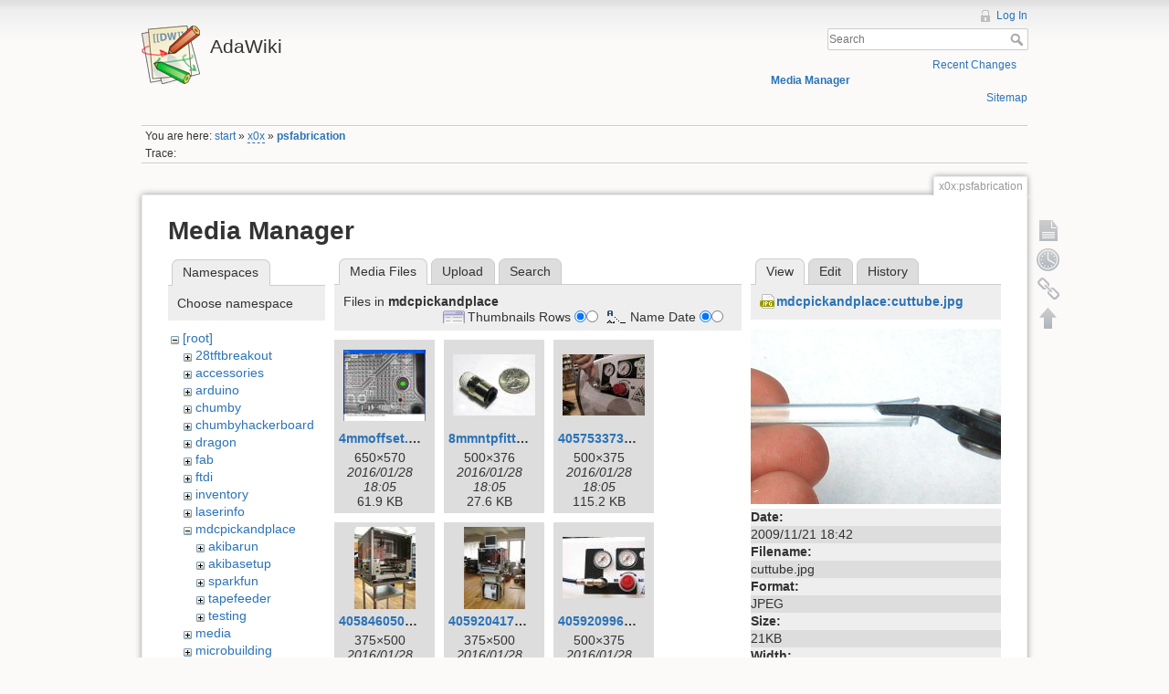

--- FILE ---
content_type: text/html; charset=utf-8
request_url: http://www.ladyada.net/wiki/x0x/psfabrication?image=mdcpickandplace%3Acuttube.jpg&ns=mdcpickandplace&tab_details=view&do=media&tab_files=files
body_size: 64762
content:
<!DOCTYPE html>
<html lang="en" dir="ltr" class="no-js">
<head>
    <meta charset="utf-8" />
    <title>x0x:psfabrication [AdaWiki]</title>
    <script>(function(H){H.className=H.className.replace(/\bno-js\b/,'js')})(document.documentElement)</script>
    <meta name="generator" content="DokuWiki"/>
<meta name="robots" content="noindex,nofollow"/>
<link rel="search" type="application/opensearchdescription+xml" href="/wiki/lib/exe/opensearch.php" title="AdaWiki"/>
<link rel="start" href="/wiki/"/>
<link rel="contents" href="/wiki/x0x/psfabrication?do=index" title="Sitemap"/>
<link rel="alternate" type="application/rss+xml" title="Recent Changes" href="/wiki/feed.php"/>
<link rel="alternate" type="application/rss+xml" title="Current namespace" href="/wiki/feed.php?mode=list&amp;ns=x0x"/>
<link rel="alternate" type="text/html" title="Plain HTML" href="/wiki/_export/xhtml/x0x/psfabrication"/>
<link rel="alternate" type="text/plain" title="Wiki Markup" href="/wiki/_export/raw/x0x/psfabrication"/>
<link rel="stylesheet" type="text/css" href="/wiki/lib/exe/css.php?t=dokuwiki&amp;tseed=c503b46fe452c80cb097188d863f4b9e"/>
<!--[if gte IE 9]><!-->
<script type="text/javascript">/*<![CDATA[*/var NS='x0x';var JSINFO = {"id":"x0x:psfabrication","namespace":"x0x"};
/*!]]>*/</script>
<script type="text/javascript" charset="utf-8" src="/wiki/lib/exe/jquery.php?tseed=d41d8cd98f00b204e9800998ecf8427e"></script>
<script type="text/javascript" charset="utf-8" src="/wiki/lib/exe/js.php?t=dokuwiki&amp;tseed=c503b46fe452c80cb097188d863f4b9e"></script>
<script type="text/javascript" charset="utf-8" src="/wiki/lib/plugins/googlemap3/googlemap3.js"></script>
<script type="text/javascript" charset="utf-8">/*<![CDATA[*/
function loadScript() {
  var script = document.createElement("script");
  script.type = "text/javascript";
  script.src = "http://maps.google.com/maps/api/js?sensor=false&callback=init_googlemap3";
  document.body.appendChild(script);
}
var googlscriptloaded = 0;

/*!]]>*/</script>
<!--<![endif]-->
    <meta name="viewport" content="width=device-width,initial-scale=1" />
    <link rel="shortcut icon" href="/wiki/lib/tpl/dokuwiki/images/favicon.ico" />
<link rel="apple-touch-icon" href="/wiki/lib/tpl/dokuwiki/images/apple-touch-icon.png" />
    </head>

<body>
    <!--[if lte IE 8 ]><div id="IE8"><![endif]-->
    <div id="dokuwiki__site"><div id="dokuwiki__top" class="site dokuwiki mode_media tpl_dokuwiki     ">

        
<!-- ********** HEADER ********** -->
<div id="dokuwiki__header"><div class="pad group">

    
    <div class="headings group">
        <ul class="a11y skip">
            <li><a href="#dokuwiki__content">skip to content</a></li>
        </ul>

        <h1><a href="/wiki/start"  accesskey="h" title="[H]"><img src="/wiki/lib/tpl/dokuwiki/images/logo.png" width="64" height="64" alt="" /> <span>AdaWiki</span></a></h1>
            </div>

    <div class="tools group">
        <!-- USER TOOLS -->
                    <div id="dokuwiki__usertools">
                <h3 class="a11y">User Tools</h3>
                <ul>
                    <li><a href="/wiki/x0x/psfabrication?do=login&amp;sectok="  class="action login" rel="nofollow" title="Log In">Log In</a></li>                </ul>
            </div>
        
        <!-- SITE TOOLS -->
        <div id="dokuwiki__sitetools">
            <h3 class="a11y">Site Tools</h3>
            <form action="/wiki/start" accept-charset="utf-8" class="search" id="dw__search" method="get" role="search"><div class="no"><input type="hidden" name="do" value="search" /><input type="text" placeholder="Search" id="qsearch__in" accesskey="f" name="id" class="edit" title="[F]" /><button type="submit" title="Search">Search</button><div id="qsearch__out" class="ajax_qsearch JSpopup"></div></div></form>            <div class="mobileTools">
                <form action="/wiki/doku.php" method="get" accept-charset="utf-8"><div class="no"><input type="hidden" name="id" value="x0x:psfabrication" /><select name="do" class="edit quickselect" title="Tools"><option value="">Tools</option><optgroup label="Page Tools"><option value="">Show page</option><option value="revisions">Old revisions</option><option value="backlink">Backlinks</option></optgroup><optgroup label="Site Tools"><option value="recent">Recent Changes</option><option value="media">Media Manager</option><option value="index">Sitemap</option></optgroup><optgroup label="User Tools"><option value="login">Log In</option></optgroup></select><button type="submit">&gt;</button></div></form>            </div>
            <ul>
                <li><a href="/wiki/x0x/psfabrication?do=recent"  class="action recent" accesskey="r" rel="nofollow" title="Recent Changes [R]">Recent Changes</a></li><li><a href="/wiki/x0x/psfabrication?do=media&amp;ns=x0x"  class="action media" rel="nofollow" title="Media Manager">Media Manager</a></li><li><a href="/wiki/x0x/psfabrication?do=index"  class="action index" accesskey="x" rel="nofollow" title="Sitemap [X]">Sitemap</a></li>            </ul>
        </div>

    </div>

    <!-- BREADCRUMBS -->
            <div class="breadcrumbs">
                            <div class="youarehere"><span class="bchead">You are here: </span><span class="home"><bdi><a href="/wiki/start" class="wikilink1" title="start">start</a></bdi></span> » <bdi><a href="/wiki/x0x/start" class="wikilink2" title="x0x:start" rel="nofollow">x0x</a></bdi> » <bdi><span class="curid"><a href="/wiki/x0x/psfabrication" class="wikilink1" title="x0x:psfabrication">psfabrication</a></span></bdi></div>
                                        <div class="trace"><span class="bchead">Trace:</span></div>
                    </div>
    


    <hr class="a11y" />
</div></div><!-- /header -->

        <div class="wrapper group">

            
            <!-- ********** CONTENT ********** -->
            <div id="dokuwiki__content"><div class="pad group">
                
                <div class="pageId"><span>x0x:psfabrication</span></div>

                <div class="page group">
                                                            <!-- wikipage start -->
                    <div id="mediamanager__page">
<h1>Media Manager</h1>
<div class="panel namespaces">
<h2>Namespaces</h2>
<div class="panelHeader">Choose namespace</div>
<div class="panelContent" id="media__tree">

<ul class="idx">
<li class="media level0 open"><img src="/wiki/lib/images/minus.gif" alt="−" /><div class="li"><a href="/wiki/x0x/psfabrication?ns=&amp;tab_files=files&amp;do=media&amp;tab_details=view&amp;image=mdcpickandplace%3Acuttube.jpg" class="idx_dir">[root]</a></div>
<ul class="idx">
<li class="media level1 closed"><img src="/wiki/lib/images/plus.gif" alt="+" /><div class="li"><a href="/wiki/x0x/psfabrication?ns=28tftbreakout&amp;tab_files=files&amp;do=media&amp;tab_details=view&amp;image=mdcpickandplace%3Acuttube.jpg" class="idx_dir">28tftbreakout</a></div></li>
<li class="media level1 closed"><img src="/wiki/lib/images/plus.gif" alt="+" /><div class="li"><a href="/wiki/x0x/psfabrication?ns=accessories&amp;tab_files=files&amp;do=media&amp;tab_details=view&amp;image=mdcpickandplace%3Acuttube.jpg" class="idx_dir">accessories</a></div></li>
<li class="media level1 closed"><img src="/wiki/lib/images/plus.gif" alt="+" /><div class="li"><a href="/wiki/x0x/psfabrication?ns=arduino&amp;tab_files=files&amp;do=media&amp;tab_details=view&amp;image=mdcpickandplace%3Acuttube.jpg" class="idx_dir">arduino</a></div></li>
<li class="media level1 closed"><img src="/wiki/lib/images/plus.gif" alt="+" /><div class="li"><a href="/wiki/x0x/psfabrication?ns=chumby&amp;tab_files=files&amp;do=media&amp;tab_details=view&amp;image=mdcpickandplace%3Acuttube.jpg" class="idx_dir">chumby</a></div></li>
<li class="media level1 closed"><img src="/wiki/lib/images/plus.gif" alt="+" /><div class="li"><a href="/wiki/x0x/psfabrication?ns=chumbyhackerboard&amp;tab_files=files&amp;do=media&amp;tab_details=view&amp;image=mdcpickandplace%3Acuttube.jpg" class="idx_dir">chumbyhackerboard</a></div></li>
<li class="media level1 closed"><img src="/wiki/lib/images/plus.gif" alt="+" /><div class="li"><a href="/wiki/x0x/psfabrication?ns=dragon&amp;tab_files=files&amp;do=media&amp;tab_details=view&amp;image=mdcpickandplace%3Acuttube.jpg" class="idx_dir">dragon</a></div></li>
<li class="media level1 closed"><img src="/wiki/lib/images/plus.gif" alt="+" /><div class="li"><a href="/wiki/x0x/psfabrication?ns=fab&amp;tab_files=files&amp;do=media&amp;tab_details=view&amp;image=mdcpickandplace%3Acuttube.jpg" class="idx_dir">fab</a></div></li>
<li class="media level1 closed"><img src="/wiki/lib/images/plus.gif" alt="+" /><div class="li"><a href="/wiki/x0x/psfabrication?ns=ftdi&amp;tab_files=files&amp;do=media&amp;tab_details=view&amp;image=mdcpickandplace%3Acuttube.jpg" class="idx_dir">ftdi</a></div></li>
<li class="media level1 closed"><img src="/wiki/lib/images/plus.gif" alt="+" /><div class="li"><a href="/wiki/x0x/psfabrication?ns=inventory&amp;tab_files=files&amp;do=media&amp;tab_details=view&amp;image=mdcpickandplace%3Acuttube.jpg" class="idx_dir">inventory</a></div></li>
<li class="media level1 closed"><img src="/wiki/lib/images/plus.gif" alt="+" /><div class="li"><a href="/wiki/x0x/psfabrication?ns=laserinfo&amp;tab_files=files&amp;do=media&amp;tab_details=view&amp;image=mdcpickandplace%3Acuttube.jpg" class="idx_dir">laserinfo</a></div></li>
<li class="media level1 open"><img src="/wiki/lib/images/minus.gif" alt="−" /><div class="li"><a href="/wiki/x0x/psfabrication?ns=mdcpickandplace&amp;tab_files=files&amp;do=media&amp;tab_details=view&amp;image=mdcpickandplace%3Acuttube.jpg" class="idx_dir">mdcpickandplace</a></div>
<ul class="idx">
<li class="media level2 closed"><img src="/wiki/lib/images/plus.gif" alt="+" /><div class="li"><a href="/wiki/x0x/psfabrication?ns=mdcpickandplace%2Fakibarun&amp;tab_files=files&amp;do=media&amp;tab_details=view&amp;image=mdcpickandplace%3Acuttube.jpg" class="idx_dir">akibarun</a></div></li>
<li class="media level2 closed"><img src="/wiki/lib/images/plus.gif" alt="+" /><div class="li"><a href="/wiki/x0x/psfabrication?ns=mdcpickandplace%2Fakibasetup&amp;tab_files=files&amp;do=media&amp;tab_details=view&amp;image=mdcpickandplace%3Acuttube.jpg" class="idx_dir">akibasetup</a></div></li>
<li class="media level2 closed"><img src="/wiki/lib/images/plus.gif" alt="+" /><div class="li"><a href="/wiki/x0x/psfabrication?ns=mdcpickandplace%2Fsparkfun&amp;tab_files=files&amp;do=media&amp;tab_details=view&amp;image=mdcpickandplace%3Acuttube.jpg" class="idx_dir">sparkfun</a></div></li>
<li class="media level2 closed"><img src="/wiki/lib/images/plus.gif" alt="+" /><div class="li"><a href="/wiki/x0x/psfabrication?ns=mdcpickandplace%2Ftapefeeder&amp;tab_files=files&amp;do=media&amp;tab_details=view&amp;image=mdcpickandplace%3Acuttube.jpg" class="idx_dir">tapefeeder</a></div></li>
<li class="media level2 closed"><img src="/wiki/lib/images/plus.gif" alt="+" /><div class="li"><a href="/wiki/x0x/psfabrication?ns=mdcpickandplace%2Ftesting&amp;tab_files=files&amp;do=media&amp;tab_details=view&amp;image=mdcpickandplace%3Acuttube.jpg" class="idx_dir">testing</a></div></li>
</ul>
</li>
<li class="media level1 closed"><img src="/wiki/lib/images/plus.gif" alt="+" /><div class="li"><a href="/wiki/x0x/psfabrication?ns=media&amp;tab_files=files&amp;do=media&amp;tab_details=view&amp;image=mdcpickandplace%3Acuttube.jpg" class="idx_dir">media</a></div></li>
<li class="media level1 closed"><img src="/wiki/lib/images/plus.gif" alt="+" /><div class="li"><a href="/wiki/x0x/psfabrication?ns=microbuilding&amp;tab_files=files&amp;do=media&amp;tab_details=view&amp;image=mdcpickandplace%3Acuttube.jpg" class="idx_dir">microbuilding</a></div></li>
<li class="media level1 closed"><img src="/wiki/lib/images/plus.gif" alt="+" /><div class="li"><a href="/wiki/x0x/psfabrication?ns=partfinder&amp;tab_files=files&amp;do=media&amp;tab_details=view&amp;image=mdcpickandplace%3Acuttube.jpg" class="idx_dir">partfinder</a></div></li>
<li class="media level1 closed"><img src="/wiki/lib/images/plus.gif" alt="+" /><div class="li"><a href="/wiki/x0x/psfabrication?ns=partselector&amp;tab_files=files&amp;do=media&amp;tab_details=view&amp;image=mdcpickandplace%3Acuttube.jpg" class="idx_dir">partselector</a></div></li>
<li class="media level1 closed"><img src="/wiki/lib/images/plus.gif" alt="+" /><div class="li"><a href="/wiki/x0x/psfabrication?ns=prep&amp;tab_files=files&amp;do=media&amp;tab_details=view&amp;image=mdcpickandplace%3Acuttube.jpg" class="idx_dir">prep</a></div></li>
<li class="media level1 closed"><img src="/wiki/lib/images/plus.gif" alt="+" /><div class="li"><a href="/wiki/x0x/psfabrication?ns=private&amp;tab_files=files&amp;do=media&amp;tab_details=view&amp;image=mdcpickandplace%3Acuttube.jpg" class="idx_dir">private</a></div></li>
<li class="media level1 closed"><img src="/wiki/lib/images/plus.gif" alt="+" /><div class="li"><a href="/wiki/x0x/psfabrication?ns=products&amp;tab_files=files&amp;do=media&amp;tab_details=view&amp;image=mdcpickandplace%3Acuttube.jpg" class="idx_dir">products</a></div></li>
<li class="media level1 closed"><img src="/wiki/lib/images/plus.gif" alt="+" /><div class="li"><a href="/wiki/x0x/psfabrication?ns=tempcontroller&amp;tab_files=files&amp;do=media&amp;tab_details=view&amp;image=mdcpickandplace%3Acuttube.jpg" class="idx_dir">tempcontroller</a></div></li>
<li class="media level1 closed"><img src="/wiki/lib/images/plus.gif" alt="+" /><div class="li"><a href="/wiki/x0x/psfabrication?ns=todo&amp;tab_files=files&amp;do=media&amp;tab_details=view&amp;image=mdcpickandplace%3Acuttube.jpg" class="idx_dir">todo</a></div></li>
<li class="media level1 closed"><img src="/wiki/lib/images/plus.gif" alt="+" /><div class="li"><a href="/wiki/x0x/psfabrication?ns=tutorials&amp;tab_files=files&amp;do=media&amp;tab_details=view&amp;image=mdcpickandplace%3Acuttube.jpg" class="idx_dir">tutorials</a></div></li>
<li class="media level1 closed"><img src="/wiki/lib/images/plus.gif" alt="+" /><div class="li"><a href="/wiki/x0x/psfabrication?ns=wavebubble&amp;tab_files=files&amp;do=media&amp;tab_details=view&amp;image=mdcpickandplace%3Acuttube.jpg" class="idx_dir">wavebubble</a></div></li>
<li class="media level1 closed"><img src="/wiki/lib/images/plus.gif" alt="+" /><div class="li"><a href="/wiki/x0x/psfabrication?ns=website&amp;tab_files=files&amp;do=media&amp;tab_details=view&amp;image=mdcpickandplace%3Acuttube.jpg" class="idx_dir">website</a></div></li>
<li class="media level1 closed"><img src="/wiki/lib/images/plus.gif" alt="+" /><div class="li"><a href="/wiki/x0x/psfabrication?ns=wiki&amp;tab_files=files&amp;do=media&amp;tab_details=view&amp;image=mdcpickandplace%3Acuttube.jpg" class="idx_dir">wiki</a></div></li>
<li class="media level1 closed"><img src="/wiki/lib/images/plus.gif" alt="+" /><div class="li"><a href="/wiki/x0x/psfabrication?ns=x0x&amp;tab_files=files&amp;do=media&amp;tab_details=view&amp;image=mdcpickandplace%3Acuttube.jpg" class="idx_dir">x0x</a></div></li>
<li class="media level1 closed"><img src="/wiki/lib/images/plus.gif" alt="+" /><div class="li"><a href="/wiki/x0x/psfabrication?ns=zencartmods&amp;tab_files=files&amp;do=media&amp;tab_details=view&amp;image=mdcpickandplace%3Acuttube.jpg" class="idx_dir">zencartmods</a></div></li>
</ul></li>
</ul>
</div>
</div>
<div class="panel filelist">
<h2 class="a11y">Media Files</h2>
<ul class="tabs">
<li><strong>Media Files</strong></li>
<li><a href="/wiki/x0x/psfabrication?tab_files=upload&amp;do=media&amp;tab_details=view&amp;image=mdcpickandplace%3Acuttube.jpg&amp;ns=mdcpickandplace">Upload</a></li>
<li><a href="/wiki/x0x/psfabrication?tab_files=search&amp;do=media&amp;tab_details=view&amp;image=mdcpickandplace%3Acuttube.jpg&amp;ns=mdcpickandplace">Search</a></li>
</ul>
<div class="panelHeader">
<h3>Files in <strong>mdcpickandplace</strong></h3>
<form class="options" method="get" action="/wiki/x0x/psfabrication" accept-charset="utf-8"><div class="no">
<input type="hidden" name="do" value="media" /><input type="hidden" name="tab_files" value="files" /><input type="hidden" name="tab_details" value="view" /><input type="hidden" name="image" value="mdcpickandplace:cuttube.jpg" /><input type="hidden" name="ns" value="mdcpickandplace" /><ul>
<li class="listType"><label class="thumbs" for="listType__thumbs"><input type="radio" id="listType__thumbs" name="list_dwmedia" value="thumbs" checked="checked" /> <span>Thumbnails</span></label>
<label class="rows" for="listType__rows"><input type="radio" id="listType__rows" name="list_dwmedia" value="rows" /> <span>Rows</span></label>
</li>
<li class="sortBy"><label class="name" for="sortBy__name"><input type="radio" id="sortBy__name" name="sort_dwmedia" value="name" checked="checked" /> <span>Name</span></label>
<label class="date" for="sortBy__date"><input type="radio" id="sortBy__date" name="sort_dwmedia" value="date" /> <span>Date</span></label>
</li>
<li><button type="submit">Apply</button>
</li>
</ul>
</div></form>
</div>
<div class="panelContent">
<ul class="thumbs"><li><dl title="mdcpickandplace:4mmoffset.jpg">
<dt><a id="l_:mdcpickandplace:4mmoffset.jpg" class="image thumb" href="/wiki/x0x/psfabrication?image=mdcpickandplace%3A4mmoffset.jpg&amp;ns=mdcpickandplace&amp;tab_details=view&amp;do=media&amp;tab_files=files"><img src="/wiki/_media/mdcpickandplace/4mmoffset.jpg?w=90&amp;h=78&amp;t=1454004349&amp;tok=e0d938" alt="mdcpickandplace:4mmoffset.jpg" /></a></dt>
<dd class="name"><a href="/wiki/x0x/psfabrication?image=mdcpickandplace%3A4mmoffset.jpg&amp;ns=mdcpickandplace&amp;tab_details=view&amp;do=media&amp;tab_files=files" id="h_:mdcpickandplace:4mmoffset.jpg">4mmoffset.jpg</a></dd>
<dd class="size">650&#215;570</dd>
<dd class="date">2016/01/28 18:05</dd>
<dd class="filesize">61.9 KB</dd>
</dl></li>
<li><dl title="mdcpickandplace:8mmntpfitting.jpg">
<dt><a id="l_:mdcpickandplace:8mmntpfitting.jpg" class="image thumb" href="/wiki/x0x/psfabrication?image=mdcpickandplace%3A8mmntpfitting.jpg&amp;ns=mdcpickandplace&amp;tab_details=view&amp;do=media&amp;tab_files=files"><img src="/wiki/_media/mdcpickandplace/8mmntpfitting.jpg?w=90&amp;h=67&amp;t=1454004349&amp;tok=b0cc75" alt="mdcpickandplace:8mmntpfitting.jpg" /></a></dt>
<dd class="name"><a href="/wiki/x0x/psfabrication?image=mdcpickandplace%3A8mmntpfitting.jpg&amp;ns=mdcpickandplace&amp;tab_details=view&amp;do=media&amp;tab_files=files" id="h_:mdcpickandplace:8mmntpfitting.jpg">8mmntpfitting.jpg</a></dd>
<dd class="size">500&#215;376</dd>
<dd class="date">2016/01/28 18:05</dd>
<dd class="filesize">27.6 KB</dd>
</dl></li>
<li><dl title="mdcpickandplace:4057533730_2875e57917.jpg">
<dt><a id="l_:mdcpickandplace:4057533730_2875e57917.jpg" class="image thumb" href="/wiki/x0x/psfabrication?image=mdcpickandplace%3A4057533730_2875e57917.jpg&amp;ns=mdcpickandplace&amp;tab_details=view&amp;do=media&amp;tab_files=files"><img src="/wiki/_media/mdcpickandplace/4057533730_2875e57917.jpg?w=90&amp;h=67&amp;t=1454004349&amp;tok=11f691" alt="mdcpickandplace:4057533730_2875e57917.jpg" /></a></dt>
<dd class="name"><a href="/wiki/x0x/psfabrication?image=mdcpickandplace%3A4057533730_2875e57917.jpg&amp;ns=mdcpickandplace&amp;tab_details=view&amp;do=media&amp;tab_files=files" id="h_:mdcpickandplace:4057533730_2875e57917.jpg">4057533730_2875e57917.jpg</a></dd>
<dd class="size">500&#215;375</dd>
<dd class="date">2016/01/28 18:05</dd>
<dd class="filesize">115.2 KB</dd>
</dl></li>
<li><dl title="mdcpickandplace:4058460501_8d0794a2b2.jpg">
<dt><a id="l_:mdcpickandplace:4058460501_8d0794a2b2.jpg" class="image thumb" href="/wiki/x0x/psfabrication?image=mdcpickandplace%3A4058460501_8d0794a2b2.jpg&amp;ns=mdcpickandplace&amp;tab_details=view&amp;do=media&amp;tab_files=files"><img src="/wiki/_media/mdcpickandplace/4058460501_8d0794a2b2.jpg?w=67&amp;h=90&amp;t=1454004349&amp;tok=5a9226" alt="mdcpickandplace:4058460501_8d0794a2b2.jpg" /></a></dt>
<dd class="name"><a href="/wiki/x0x/psfabrication?image=mdcpickandplace%3A4058460501_8d0794a2b2.jpg&amp;ns=mdcpickandplace&amp;tab_details=view&amp;do=media&amp;tab_files=files" id="h_:mdcpickandplace:4058460501_8d0794a2b2.jpg">4058460501_8d0794a2b2.jpg</a></dd>
<dd class="size">375&#215;500</dd>
<dd class="date">2016/01/28 18:05</dd>
<dd class="filesize">124.1 KB</dd>
</dl></li>
<li><dl title="mdcpickandplace:4059204178_04e78217e3.jpg">
<dt><a id="l_:mdcpickandplace:4059204178_04e78217e3.jpg" class="image thumb" href="/wiki/x0x/psfabrication?image=mdcpickandplace%3A4059204178_04e78217e3.jpg&amp;ns=mdcpickandplace&amp;tab_details=view&amp;do=media&amp;tab_files=files"><img src="/wiki/_media/mdcpickandplace/4059204178_04e78217e3.jpg?w=67&amp;h=90&amp;t=1454004349&amp;tok=26786b" alt="mdcpickandplace:4059204178_04e78217e3.jpg" /></a></dt>
<dd class="name"><a href="/wiki/x0x/psfabrication?image=mdcpickandplace%3A4059204178_04e78217e3.jpg&amp;ns=mdcpickandplace&amp;tab_details=view&amp;do=media&amp;tab_files=files" id="h_:mdcpickandplace:4059204178_04e78217e3.jpg">4059204178_04e78217e3.jpg</a></dd>
<dd class="size">375&#215;500</dd>
<dd class="date">2016/01/28 18:05</dd>
<dd class="filesize">106 KB</dd>
</dl></li>
<li><dl title="mdcpickandplace:4059209960_e16c5ff6f3.jpg">
<dt><a id="l_:mdcpickandplace:4059209960_e16c5ff6f3.jpg" class="image thumb" href="/wiki/x0x/psfabrication?image=mdcpickandplace%3A4059209960_e16c5ff6f3.jpg&amp;ns=mdcpickandplace&amp;tab_details=view&amp;do=media&amp;tab_files=files"><img src="/wiki/_media/mdcpickandplace/4059209960_e16c5ff6f3.jpg?w=90&amp;h=67&amp;t=1454004349&amp;tok=5a3cdb" alt="mdcpickandplace:4059209960_e16c5ff6f3.jpg" /></a></dt>
<dd class="name"><a href="/wiki/x0x/psfabrication?image=mdcpickandplace%3A4059209960_e16c5ff6f3.jpg&amp;ns=mdcpickandplace&amp;tab_details=view&amp;do=media&amp;tab_files=files" id="h_:mdcpickandplace:4059209960_e16c5ff6f3.jpg">4059209960_e16c5ff6f3.jpg</a></dd>
<dd class="size">500&#215;375</dd>
<dd class="date">2016/01/28 18:05</dd>
<dd class="filesize">107.4 KB</dd>
</dl></li>
<li><dl title="mdcpickandplace:arduinomark.jpg">
<dt><a id="l_:mdcpickandplace:arduinomark.jpg" class="image thumb" href="/wiki/x0x/psfabrication?image=mdcpickandplace%3Aarduinomark.jpg&amp;ns=mdcpickandplace&amp;tab_details=view&amp;do=media&amp;tab_files=files"><img src="/wiki/_media/mdcpickandplace/arduinomark.jpg?w=90&amp;h=78&amp;t=1454004349&amp;tok=922068" alt="mdcpickandplace:arduinomark.jpg" /></a></dt>
<dd class="name"><a href="/wiki/x0x/psfabrication?image=mdcpickandplace%3Aarduinomark.jpg&amp;ns=mdcpickandplace&amp;tab_details=view&amp;do=media&amp;tab_files=files" id="h_:mdcpickandplace:arduinomark.jpg">arduinomark.jpg</a></dd>
<dd class="size">650&#215;570</dd>
<dd class="date">2016/01/28 18:05</dd>
<dd class="filesize">59.9 KB</dd>
</dl></li>
<li><dl title="mdcpickandplace:arduinomark4mmoffset.jpg">
<dt><a id="l_:mdcpickandplace:arduinomark4mmoffset.jpg" class="image thumb" href="/wiki/x0x/psfabrication?image=mdcpickandplace%3Aarduinomark4mmoffset.jpg&amp;ns=mdcpickandplace&amp;tab_details=view&amp;do=media&amp;tab_files=files"><img src="/wiki/_media/mdcpickandplace/arduinomark4mmoffset.jpg?w=90&amp;h=78&amp;t=1454004349&amp;tok=c069fb" alt="mdcpickandplace:arduinomark4mmoffset.jpg" /></a></dt>
<dd class="name"><a href="/wiki/x0x/psfabrication?image=mdcpickandplace%3Aarduinomark4mmoffset.jpg&amp;ns=mdcpickandplace&amp;tab_details=view&amp;do=media&amp;tab_files=files" id="h_:mdcpickandplace:arduinomark4mmoffset.jpg">arduinomark4mmoffset.jpg</a></dd>
<dd class="size">650&#215;570</dd>
<dd class="date">2016/01/28 18:05</dd>
<dd class="filesize">67.5 KB</dd>
</dl></li>
<li><dl title="mdcpickandplace:badfids.jpg">
<dt><a id="l_:mdcpickandplace:badfids.jpg" class="image thumb" href="/wiki/x0x/psfabrication?image=mdcpickandplace%3Abadfids.jpg&amp;ns=mdcpickandplace&amp;tab_details=view&amp;do=media&amp;tab_files=files"><img src="/wiki/_media/mdcpickandplace/badfids.jpg?w=90&amp;h=72&amp;t=1454004349&amp;tok=900b84" alt="mdcpickandplace:badfids.jpg" /></a></dt>
<dd class="name"><a href="/wiki/x0x/psfabrication?image=mdcpickandplace%3Abadfids.jpg&amp;ns=mdcpickandplace&amp;tab_details=view&amp;do=media&amp;tab_files=files" id="h_:mdcpickandplace:badfids.jpg">badfids.jpg</a></dd>
<dd class="size">500&#215;400</dd>
<dd class="date">2016/01/28 18:05</dd>
<dd class="filesize">26.7 KB</dd>
</dl></li>
<li><dl title="mdcpickandplace:camcenter.jpg">
<dt><a id="l_:mdcpickandplace:camcenter.jpg" class="image thumb" href="/wiki/x0x/psfabrication?image=mdcpickandplace%3Acamcenter.jpg&amp;ns=mdcpickandplace&amp;tab_details=view&amp;do=media&amp;tab_files=files"><img src="/wiki/_media/mdcpickandplace/camcenter.jpg?w=90&amp;h=78&amp;t=1454004349&amp;tok=7eee8a" alt="mdcpickandplace:camcenter.jpg" /></a></dt>
<dd class="name"><a href="/wiki/x0x/psfabrication?image=mdcpickandplace%3Acamcenter.jpg&amp;ns=mdcpickandplace&amp;tab_details=view&amp;do=media&amp;tab_files=files" id="h_:mdcpickandplace:camcenter.jpg">camcenter.jpg</a></dd>
<dd class="size">650&#215;570</dd>
<dd class="date">2016/01/28 18:05</dd>
<dd class="filesize">29.8 KB</dd>
</dl></li>
<li><dl title="mdcpickandplace:chipfeeder8soic.png">
<dt><a id="l_:mdcpickandplace:chipfeeder8soic.png" class="image thumb" href="/wiki/x0x/psfabrication?image=mdcpickandplace%3Achipfeeder8soic.png&amp;ns=mdcpickandplace&amp;tab_details=view&amp;do=media&amp;tab_files=files"><img src="/wiki/_media/mdcpickandplace/chipfeeder8soic.png?w=90&amp;h=17&amp;t=1454004349&amp;tok=77b4bb" alt="mdcpickandplace:chipfeeder8soic.png" /></a></dt>
<dd class="name"><a href="/wiki/x0x/psfabrication?image=mdcpickandplace%3Achipfeeder8soic.png&amp;ns=mdcpickandplace&amp;tab_details=view&amp;do=media&amp;tab_files=files" id="h_:mdcpickandplace:chipfeeder8soic.png">chipfeeder8soic.png</a></dd>
<dd class="size">787&#215;149</dd>
<dd class="date">2016/01/28 18:05</dd>
<dd class="filesize">12.6 KB</dd>
</dl></li>
<li><dl title="mdcpickandplace:chpbottom.png">
<dt><a id="l_:mdcpickandplace:chpbottom.png" class="image thumb" href="/wiki/x0x/psfabrication?image=mdcpickandplace%3Achpbottom.png&amp;ns=mdcpickandplace&amp;tab_details=view&amp;do=media&amp;tab_files=files"><img src="/wiki/_media/mdcpickandplace/chpbottom.png?w=90&amp;h=63&amp;t=1454004349&amp;tok=5f6430" alt="mdcpickandplace:chpbottom.png" /></a></dt>
<dd class="name"><a href="/wiki/x0x/psfabrication?image=mdcpickandplace%3Achpbottom.png&amp;ns=mdcpickandplace&amp;tab_details=view&amp;do=media&amp;tab_files=files" id="h_:mdcpickandplace:chpbottom.png">chpbottom.png</a></dd>
<dd class="size">500&#215;350</dd>
<dd class="date">2016/01/28 18:05</dd>
<dd class="filesize">70.6 KB</dd>
</dl></li>
<li><dl title="mdcpickandplace:corners.jpg">
<dt><a id="l_:mdcpickandplace:corners.jpg" class="image thumb" href="/wiki/x0x/psfabrication?image=mdcpickandplace%3Acorners.jpg&amp;ns=mdcpickandplace&amp;tab_details=view&amp;do=media&amp;tab_files=files"><img src="/wiki/_media/mdcpickandplace/corners.jpg?w=90&amp;h=69&amp;t=1454004349&amp;tok=cbb7f1" alt="mdcpickandplace:corners.jpg" /></a></dt>
<dd class="name"><a href="/wiki/x0x/psfabrication?image=mdcpickandplace%3Acorners.jpg&amp;ns=mdcpickandplace&amp;tab_details=view&amp;do=media&amp;tab_files=files" id="h_:mdcpickandplace:corners.jpg">corners.jpg</a></dd>
<dd class="size">500&#215;385</dd>
<dd class="date">2016/01/28 18:05</dd>
<dd class="filesize">68.9 KB</dd>
</dl></li>
<li><dl title="mdcpickandplace:crashled_t.jpg">
<dt><a id="l_:mdcpickandplace:crashled_t.jpg" class="image thumb" href="/wiki/x0x/psfabrication?image=mdcpickandplace%3Acrashled_t.jpg&amp;ns=mdcpickandplace&amp;tab_details=view&amp;do=media&amp;tab_files=files"><img src="/wiki/_media/mdcpickandplace/crashled_t.jpg?w=90&amp;h=67&amp;t=1454004349&amp;tok=2ddf4e" alt="mdcpickandplace:crashled_t.jpg" /></a></dt>
<dd class="name"><a href="/wiki/x0x/psfabrication?image=mdcpickandplace%3Acrashled_t.jpg&amp;ns=mdcpickandplace&amp;tab_details=view&amp;do=media&amp;tab_files=files" id="h_:mdcpickandplace:crashled_t.jpg">crashled_t.jpg</a></dd>
<dd class="size">750&#215;563</dd>
<dd class="date">2016/01/28 18:05</dd>
<dd class="filesize">91.6 KB</dd>
</dl></li>
<li><dl title="mdcpickandplace:cuttube.jpg">
<dt><a id="l_:mdcpickandplace:cuttube.jpg" class="image thumb" href="/wiki/x0x/psfabrication?image=mdcpickandplace%3Acuttube.jpg&amp;ns=mdcpickandplace&amp;tab_details=view&amp;do=media&amp;tab_files=files"><img src="/wiki/_media/mdcpickandplace/cuttube.jpg?w=90&amp;h=63&amp;t=1454004349&amp;tok=eb0345" alt="mdcpickandplace:cuttube.jpg" /></a></dt>
<dd class="name"><a href="/wiki/x0x/psfabrication?image=mdcpickandplace%3Acuttube.jpg&amp;ns=mdcpickandplace&amp;tab_details=view&amp;do=media&amp;tab_files=files" id="h_:mdcpickandplace:cuttube.jpg">cuttube.jpg</a></dd>
<dd class="size">500&#215;350</dd>
<dd class="date">2016/01/28 18:05</dd>
<dd class="filesize">21.4 KB</dd>
</dl></li>
<li><dl title="mdcpickandplace:cuttubebend.jpg">
<dt><a id="l_:mdcpickandplace:cuttubebend.jpg" class="image thumb" href="/wiki/x0x/psfabrication?image=mdcpickandplace%3Acuttubebend.jpg&amp;ns=mdcpickandplace&amp;tab_details=view&amp;do=media&amp;tab_files=files"><img src="/wiki/_media/mdcpickandplace/cuttubebend.jpg?w=90&amp;h=63&amp;t=1454004349&amp;tok=e26a08" alt="mdcpickandplace:cuttubebend.jpg" /></a></dt>
<dd class="name"><a href="/wiki/x0x/psfabrication?image=mdcpickandplace%3Acuttubebend.jpg&amp;ns=mdcpickandplace&amp;tab_details=view&amp;do=media&amp;tab_files=files" id="h_:mdcpickandplace:cuttubebend.jpg">cuttubebend.jpg</a></dd>
<dd class="size">500&#215;350</dd>
<dd class="date">2016/01/28 18:05</dd>
<dd class="filesize">19.8 KB</dd>
</dl></li>
<li><dl title="mdcpickandplace:cuttubedetail.jpg">
<dt><a id="l_:mdcpickandplace:cuttubedetail.jpg" class="image thumb" href="/wiki/x0x/psfabrication?image=mdcpickandplace%3Acuttubedetail.jpg&amp;ns=mdcpickandplace&amp;tab_details=view&amp;do=media&amp;tab_files=files"><img src="/wiki/_media/mdcpickandplace/cuttubedetail.jpg?w=90&amp;h=63&amp;t=1454004349&amp;tok=dcccb3" alt="mdcpickandplace:cuttubedetail.jpg" /></a></dt>
<dd class="name"><a href="/wiki/x0x/psfabrication?image=mdcpickandplace%3Acuttubedetail.jpg&amp;ns=mdcpickandplace&amp;tab_details=view&amp;do=media&amp;tab_files=files" id="h_:mdcpickandplace:cuttubedetail.jpg">cuttubedetail.jpg</a></dd>
<dd class="size">500&#215;350</dd>
<dd class="date">2016/01/28 18:05</dd>
<dd class="filesize">21.2 KB</dd>
</dl></li>
<li><dl title="mdcpickandplace:cuttubedone.jpg">
<dt><a id="l_:mdcpickandplace:cuttubedone.jpg" class="image thumb" href="/wiki/x0x/psfabrication?image=mdcpickandplace%3Acuttubedone.jpg&amp;ns=mdcpickandplace&amp;tab_details=view&amp;do=media&amp;tab_files=files"><img src="/wiki/_media/mdcpickandplace/cuttubedone.jpg?w=90&amp;h=63&amp;t=1454004349&amp;tok=73c1f6" alt="mdcpickandplace:cuttubedone.jpg" /></a></dt>
<dd class="name"><a href="/wiki/x0x/psfabrication?image=mdcpickandplace%3Acuttubedone.jpg&amp;ns=mdcpickandplace&amp;tab_details=view&amp;do=media&amp;tab_files=files" id="h_:mdcpickandplace:cuttubedone.jpg">cuttubedone.jpg</a></dd>
<dd class="size">500&#215;350</dd>
<dd class="date">2016/01/28 18:05</dd>
<dd class="filesize">16.6 KB</dd>
</dl></li>
<li><dl title="mdcpickandplace:cuttubenotched.jpg">
<dt><a id="l_:mdcpickandplace:cuttubenotched.jpg" class="image thumb" href="/wiki/x0x/psfabrication?image=mdcpickandplace%3Acuttubenotched.jpg&amp;ns=mdcpickandplace&amp;tab_details=view&amp;do=media&amp;tab_files=files"><img src="/wiki/_media/mdcpickandplace/cuttubenotched.jpg?w=90&amp;h=67&amp;t=1454004349&amp;tok=e2d4e9" alt="mdcpickandplace:cuttubenotched.jpg" /></a></dt>
<dd class="name"><a href="/wiki/x0x/psfabrication?image=mdcpickandplace%3Acuttubenotched.jpg&amp;ns=mdcpickandplace&amp;tab_details=view&amp;do=media&amp;tab_files=files" id="h_:mdcpickandplace:cuttubenotched.jpg">cuttubenotched.jpg</a></dd>
<dd class="size">500&#215;376</dd>
<dd class="date">2016/01/28 18:05</dd>
<dd class="filesize">20.2 KB</dd>
</dl></li>
<li><dl title="mdcpickandplace:cuttubenotching.jpg">
<dt><a id="l_:mdcpickandplace:cuttubenotching.jpg" class="image thumb" href="/wiki/x0x/psfabrication?image=mdcpickandplace%3Acuttubenotching.jpg&amp;ns=mdcpickandplace&amp;tab_details=view&amp;do=media&amp;tab_files=files"><img src="/wiki/_media/mdcpickandplace/cuttubenotching.jpg?w=90&amp;h=67&amp;t=1454004349&amp;tok=311155" alt="mdcpickandplace:cuttubenotching.jpg" /></a></dt>
<dd class="name"><a href="/wiki/x0x/psfabrication?image=mdcpickandplace%3Acuttubenotching.jpg&amp;ns=mdcpickandplace&amp;tab_details=view&amp;do=media&amp;tab_files=files" id="h_:mdcpickandplace:cuttubenotching.jpg">cuttubenotching.jpg</a></dd>
<dd class="size">500&#215;376</dd>
<dd class="date">2016/01/28 18:05</dd>
<dd class="filesize">24.8 KB</dd>
</dl></li>
<li><dl title="mdcpickandplace:doublesupply.jpg">
<dt><a id="l_:mdcpickandplace:doublesupply.jpg" class="image thumb" href="/wiki/x0x/psfabrication?image=mdcpickandplace%3Adoublesupply.jpg&amp;ns=mdcpickandplace&amp;tab_details=view&amp;do=media&amp;tab_files=files"><img src="/wiki/_media/mdcpickandplace/doublesupply.jpg?w=90&amp;h=67&amp;t=1454004349&amp;tok=1a8a65" alt="mdcpickandplace:doublesupply.jpg" /></a></dt>
<dd class="name"><a href="/wiki/x0x/psfabrication?image=mdcpickandplace%3Adoublesupply.jpg&amp;ns=mdcpickandplace&amp;tab_details=view&amp;do=media&amp;tab_files=files" id="h_:mdcpickandplace:doublesupply.jpg">doublesupply.jpg</a></dd>
<dd class="size">750&#215;563</dd>
<dd class="date">2016/01/28 18:05</dd>
<dd class="filesize">140.1 KB</dd>
</dl></li>
<li><dl title="mdcpickandplace:drawdio.png">
<dt><a id="l_:mdcpickandplace:drawdio.png" class="image thumb" href="/wiki/x0x/psfabrication?image=mdcpickandplace%3Adrawdio.png&amp;ns=mdcpickandplace&amp;tab_details=view&amp;do=media&amp;tab_files=files"><img src="/wiki/_media/mdcpickandplace/drawdio.png?w=90&amp;h=60&amp;t=1454004349&amp;tok=2de362" alt="mdcpickandplace:drawdio.png" /></a></dt>
<dd class="name"><a href="/wiki/x0x/psfabrication?image=mdcpickandplace%3Adrawdio.png&amp;ns=mdcpickandplace&amp;tab_details=view&amp;do=media&amp;tab_files=files" id="h_:mdcpickandplace:drawdio.png">drawdio.png</a></dd>
<dd class="size">862&#215;583</dd>
<dd class="date">2016/01/28 18:05</dd>
<dd class="filesize">44.3 KB</dd>
</dl></li>
<li><dl title="mdcpickandplace:drawfid.png">
<dt><a id="l_:mdcpickandplace:drawfid.png" class="image thumb" href="/wiki/x0x/psfabrication?image=mdcpickandplace%3Adrawfid.png&amp;ns=mdcpickandplace&amp;tab_details=view&amp;do=media&amp;tab_files=files"><img src="/wiki/_media/mdcpickandplace/drawfid.png?w=90&amp;h=21&amp;t=1454004349&amp;tok=82fc3e" alt="mdcpickandplace:drawfid.png" /></a></dt>
<dd class="name"><a href="/wiki/x0x/psfabrication?image=mdcpickandplace%3Adrawfid.png&amp;ns=mdcpickandplace&amp;tab_details=view&amp;do=media&amp;tab_files=files" id="h_:mdcpickandplace:drawfid.png">drawfid.png</a></dd>
<dd class="size">753&#215;178</dd>
<dd class="date">2016/01/28 18:05</dd>
<dd class="filesize">15.7 KB</dd>
</dl></li>
<li><dl title="mdcpickandplace:feederjam.jpg">
<dt><a id="l_:mdcpickandplace:feederjam.jpg" class="image thumb" href="/wiki/x0x/psfabrication?image=mdcpickandplace%3Afeederjam.jpg&amp;ns=mdcpickandplace&amp;tab_details=view&amp;do=media&amp;tab_files=files"><img src="/wiki/_media/mdcpickandplace/feederjam.jpg?w=90&amp;h=67&amp;t=1454004349&amp;tok=ecd200" alt="mdcpickandplace:feederjam.jpg" /></a></dt>
<dd class="name"><a href="/wiki/x0x/psfabrication?image=mdcpickandplace%3Afeederjam.jpg&amp;ns=mdcpickandplace&amp;tab_details=view&amp;do=media&amp;tab_files=files" id="h_:mdcpickandplace:feederjam.jpg">feederjam.jpg</a></dd>
<dd class="size">500&#215;375</dd>
<dd class="date">2016/01/28 18:05</dd>
<dd class="filesize">128.5 KB</dd>
</dl></li>
<li><dl title="mdcpickandplace:feederteach.png">
<dt><a id="l_:mdcpickandplace:feederteach.png" class="image thumb" href="/wiki/x0x/psfabrication?image=mdcpickandplace%3Afeederteach.png&amp;ns=mdcpickandplace&amp;tab_details=view&amp;do=media&amp;tab_files=files"><img src="/wiki/_media/mdcpickandplace/feederteach.png?w=90&amp;h=70&amp;t=1454004349&amp;tok=d98deb" alt="mdcpickandplace:feederteach.png" /></a></dt>
<dd class="name"><a href="/wiki/x0x/psfabrication?image=mdcpickandplace%3Afeederteach.png&amp;ns=mdcpickandplace&amp;tab_details=view&amp;do=media&amp;tab_files=files" id="h_:mdcpickandplace:feederteach.png">feederteach.png</a></dd>
<dd class="size">641&#215;505</dd>
<dd class="date">2016/01/28 18:05</dd>
<dd class="filesize">461.4 KB</dd>
</dl></li>
<li><dl title="mdcpickandplace:feedervision.png">
<dt><a id="l_:mdcpickandplace:feedervision.png" class="image thumb" href="/wiki/x0x/psfabrication?image=mdcpickandplace%3Afeedervision.png&amp;ns=mdcpickandplace&amp;tab_details=view&amp;do=media&amp;tab_files=files"><img src="/wiki/_media/mdcpickandplace/feedervision.png?w=90&amp;h=67&amp;t=1454004349&amp;tok=f02025" alt="mdcpickandplace:feedervision.png" /></a></dt>
<dd class="name"><a href="/wiki/x0x/psfabrication?image=mdcpickandplace%3Afeedervision.png&amp;ns=mdcpickandplace&amp;tab_details=view&amp;do=media&amp;tab_files=files" id="h_:mdcpickandplace:feedervision.png">feedervision.png</a></dd>
<dd class="size">1024&#215;768</dd>
<dd class="date">2016/01/28 18:05</dd>
<dd class="filesize">523.3 KB</dd>
</dl></li>
<li><dl title="mdcpickandplace:goodfid.jpg">
<dt><a id="l_:mdcpickandplace:goodfid.jpg" class="image thumb" href="/wiki/x0x/psfabrication?image=mdcpickandplace%3Agoodfid.jpg&amp;ns=mdcpickandplace&amp;tab_details=view&amp;do=media&amp;tab_files=files"><img src="/wiki/_media/mdcpickandplace/goodfid.jpg?w=90&amp;h=69&amp;t=1454004349&amp;tok=e444cb" alt="mdcpickandplace:goodfid.jpg" /></a></dt>
<dd class="name"><a href="/wiki/x0x/psfabrication?image=mdcpickandplace%3Agoodfid.jpg&amp;ns=mdcpickandplace&amp;tab_details=view&amp;do=media&amp;tab_files=files" id="h_:mdcpickandplace:goodfid.jpg">goodfid.jpg</a></dd>
<dd class="size">494&#215;380</dd>
<dd class="date">2016/01/28 18:05</dd>
<dd class="filesize">39.3 KB</dd>
</dl></li>
<li><dl title="mdcpickandplace:homingright.jpg">
<dt><a id="l_:mdcpickandplace:homingright.jpg" class="image thumb" href="/wiki/x0x/psfabrication?image=mdcpickandplace%3Ahomingright.jpg&amp;ns=mdcpickandplace&amp;tab_details=view&amp;do=media&amp;tab_files=files"><img src="/wiki/_media/mdcpickandplace/homingright.jpg?w=90&amp;h=67&amp;t=1454004349&amp;tok=51189d" alt="mdcpickandplace:homingright.jpg" /></a></dt>
<dd class="name"><a href="/wiki/x0x/psfabrication?image=mdcpickandplace%3Ahomingright.jpg&amp;ns=mdcpickandplace&amp;tab_details=view&amp;do=media&amp;tab_files=files" id="h_:mdcpickandplace:homingright.jpg">homingright.jpg</a></dd>
<dd class="size">500&#215;375</dd>
<dd class="date">2016/01/28 18:05</dd>
<dd class="filesize">43.3 KB</dd>
</dl></li>
<li><dl title="mdcpickandplace:lga14.gif">
<dt><a id="l_:mdcpickandplace:lga14.gif" class="image thumb" href="/wiki/x0x/psfabrication?image=mdcpickandplace%3Alga14.gif&amp;ns=mdcpickandplace&amp;tab_details=view&amp;do=media&amp;tab_files=files"><img src="/wiki/_media/mdcpickandplace/lga14.gif?w=90&amp;h=83&amp;t=1454004349&amp;tok=f15101" alt="mdcpickandplace:lga14.gif" /></a></dt>
<dd class="name"><a href="/wiki/x0x/psfabrication?image=mdcpickandplace%3Alga14.gif&amp;ns=mdcpickandplace&amp;tab_details=view&amp;do=media&amp;tab_files=files" id="h_:mdcpickandplace:lga14.gif">lga14.gif</a></dd>
<dd class="size">301&#215;280</dd>
<dd class="date">2016/01/28 18:05</dd>
<dd class="filesize">10.3 KB</dd>
</dl></li>
<li><dl title="mdcpickandplace:lgaassembly.png">
<dt><a id="l_:mdcpickandplace:lgaassembly.png" class="image thumb" href="/wiki/x0x/psfabrication?image=mdcpickandplace%3Algaassembly.png&amp;ns=mdcpickandplace&amp;tab_details=view&amp;do=media&amp;tab_files=files"><img src="/wiki/_media/mdcpickandplace/lgaassembly.png?w=90&amp;h=89&amp;t=1454004349&amp;tok=0bbf3b" alt="mdcpickandplace:lgaassembly.png" /></a></dt>
<dd class="name"><a href="/wiki/x0x/psfabrication?image=mdcpickandplace%3Algaassembly.png&amp;ns=mdcpickandplace&amp;tab_details=view&amp;do=media&amp;tab_files=files" id="h_:mdcpickandplace:lgaassembly.png">lgaassembly.png</a></dd>
<dd class="size">330&#215;329</dd>
<dd class="date">2016/01/28 18:05</dd>
<dd class="filesize">66 KB</dd>
</dl></li>
<li><dl title="mdcpickandplace:lgaassembly2.png">
<dt><a id="l_:mdcpickandplace:lgaassembly2.png" class="image thumb" href="/wiki/x0x/psfabrication?image=mdcpickandplace%3Algaassembly2.png&amp;ns=mdcpickandplace&amp;tab_details=view&amp;do=media&amp;tab_files=files"><img src="/wiki/_media/mdcpickandplace/lgaassembly2.png?w=88&amp;h=90&amp;t=1454004349&amp;tok=75cdfe" alt="mdcpickandplace:lgaassembly2.png" /></a></dt>
<dd class="name"><a href="/wiki/x0x/psfabrication?image=mdcpickandplace%3Algaassembly2.png&amp;ns=mdcpickandplace&amp;tab_details=view&amp;do=media&amp;tab_files=files" id="h_:mdcpickandplace:lgaassembly2.png">lgaassembly2.png</a></dd>
<dd class="size">325&#215;329</dd>
<dd class="date">2016/01/28 18:05</dd>
<dd class="filesize">65.8 KB</dd>
</dl></li>
<li><dl title="mdcpickandplace:lgadim.gif">
<dt><a id="l_:mdcpickandplace:lgadim.gif" class="image thumb" href="/wiki/x0x/psfabrication?image=mdcpickandplace%3Algadim.gif&amp;ns=mdcpickandplace&amp;tab_details=view&amp;do=media&amp;tab_files=files"><img src="/wiki/_media/mdcpickandplace/lgadim.gif?w=85&amp;h=90&amp;t=1454004349&amp;tok=784c44" alt="mdcpickandplace:lgadim.gif" /></a></dt>
<dd class="name"><a href="/wiki/x0x/psfabrication?image=mdcpickandplace%3Algadim.gif&amp;ns=mdcpickandplace&amp;tab_details=view&amp;do=media&amp;tab_files=files" id="h_:mdcpickandplace:lgadim.gif">lgadim.gif</a></dd>
<dd class="size">739&#215;778</dd>
<dd class="date">2016/01/28 18:05</dd>
<dd class="filesize">21.5 KB</dd>
</dl></li>
<li><dl title="mdcpickandplace:lunaexpbenche.pdf">
<dt><a id="d_:mdcpickandplace:lunaexpbenche.pdf" class="image" title="mdcpickandplace:lunaexpbenche.pdf" href="/wiki/x0x/psfabrication?image=mdcpickandplace%3Alunaexpbenche.pdf&amp;ns=mdcpickandplace&amp;tab_details=view&amp;do=media&amp;tab_files=files"><img src="/wiki/lib/images/fileicons/32x32/pdf.png" alt="mdcpickandplace:lunaexpbenche.pdf" class="icon" /></a></dt>
<dd class="name"><a href="/wiki/x0x/psfabrication?image=mdcpickandplace%3Alunaexpbenche.pdf&amp;ns=mdcpickandplace&amp;tab_details=view&amp;do=media&amp;tab_files=files" id="h_:mdcpickandplace:lunaexpbenche.pdf">lunaexpbenche.pdf</a></dd>
<dd class="size">&#160;</dd>
<dd class="date">2016/01/28 18:05</dd>
<dd class="filesize">198.5 KB</dd>
</dl></li>
<li><dl title="mdcpickandplace:lunaexpmanuale.pdf">
<dt><a id="d_:mdcpickandplace:lunaexpmanuale.pdf" class="image" title="mdcpickandplace:lunaexpmanuale.pdf" href="/wiki/x0x/psfabrication?image=mdcpickandplace%3Alunaexpmanuale.pdf&amp;ns=mdcpickandplace&amp;tab_details=view&amp;do=media&amp;tab_files=files"><img src="/wiki/lib/images/fileicons/32x32/pdf.png" alt="mdcpickandplace:lunaexpmanuale.pdf" class="icon" /></a></dt>
<dd class="name"><a href="/wiki/x0x/psfabrication?image=mdcpickandplace%3Alunaexpmanuale.pdf&amp;ns=mdcpickandplace&amp;tab_details=view&amp;do=media&amp;tab_files=files" id="h_:mdcpickandplace:lunaexpmanuale.pdf">lunaexpmanuale.pdf</a></dd>
<dd class="size">&#160;</dd>
<dd class="date">2016/01/28 18:05</dd>
<dd class="filesize">4.9 MB</dd>
</dl></li>
<li><dl title="mdcpickandplace:lunaexpnxe.pdf">
<dt><a id="d_:mdcpickandplace:lunaexpnxe.pdf" class="image" title="mdcpickandplace:lunaexpnxe.pdf" href="/wiki/x0x/psfabrication?image=mdcpickandplace%3Alunaexpnxe.pdf&amp;ns=mdcpickandplace&amp;tab_details=view&amp;do=media&amp;tab_files=files"><img src="/wiki/lib/images/fileicons/32x32/pdf.png" alt="mdcpickandplace:lunaexpnxe.pdf" class="icon" /></a></dt>
<dd class="name"><a href="/wiki/x0x/psfabrication?image=mdcpickandplace%3Alunaexpnxe.pdf&amp;ns=mdcpickandplace&amp;tab_details=view&amp;do=media&amp;tab_files=files" id="h_:mdcpickandplace:lunaexpnxe.pdf">lunaexpnxe.pdf</a></dd>
<dd class="size">&#160;</dd>
<dd class="date">2016/01/28 18:05</dd>
<dd class="filesize">84.3 KB</dd>
</dl></li>
<li><dl title="mdcpickandplace:lunaexpnxmanuale.pdf">
<dt><a id="d_:mdcpickandplace:lunaexpnxmanuale.pdf" class="image" title="mdcpickandplace:lunaexpnxmanuale.pdf" href="/wiki/x0x/psfabrication?image=mdcpickandplace%3Alunaexpnxmanuale.pdf&amp;ns=mdcpickandplace&amp;tab_details=view&amp;do=media&amp;tab_files=files"><img src="/wiki/lib/images/fileicons/32x32/pdf.png" alt="mdcpickandplace:lunaexpnxmanuale.pdf" class="icon" /></a></dt>
<dd class="name"><a href="/wiki/x0x/psfabrication?image=mdcpickandplace%3Alunaexpnxmanuale.pdf&amp;ns=mdcpickandplace&amp;tab_details=view&amp;do=media&amp;tab_files=files" id="h_:mdcpickandplace:lunaexpnxmanuale.pdf">lunaexpnxmanuale.pdf</a></dd>
<dd class="size">&#160;</dd>
<dd class="date">2016/01/28 18:05</dd>
<dd class="filesize">4.8 MB</dd>
</dl></li>
<li><dl title="mdcpickandplace:mdc_luna_mark_adjustment.pdf">
<dt><a id="d_:mdcpickandplace:mdc_luna_mark_adjustment.pdf" class="image" title="mdcpickandplace:mdc_luna_mark_adjustment.pdf" href="/wiki/x0x/psfabrication?image=mdcpickandplace%3Amdc_luna_mark_adjustment.pdf&amp;ns=mdcpickandplace&amp;tab_details=view&amp;do=media&amp;tab_files=files"><img src="/wiki/lib/images/fileicons/32x32/pdf.png" alt="mdcpickandplace:mdc_luna_mark_adjustment.pdf" class="icon" /></a></dt>
<dd class="name"><a href="/wiki/x0x/psfabrication?image=mdcpickandplace%3Amdc_luna_mark_adjustment.pdf&amp;ns=mdcpickandplace&amp;tab_details=view&amp;do=media&amp;tab_files=files" id="h_:mdcpickandplace:mdc_luna_mark_adjustment.pdf">mdc_luna_mark_adjustment.pdf</a></dd>
<dd class="size">&#160;</dd>
<dd class="date">2016/01/28 18:05</dd>
<dd class="filesize">564 KB</dd>
</dl></li>
<li><dl title="mdcpickandplace:nozzlepos.jpg">
<dt><a id="l_:mdcpickandplace:nozzlepos.jpg" class="image thumb" href="/wiki/x0x/psfabrication?image=mdcpickandplace%3Anozzlepos.jpg&amp;ns=mdcpickandplace&amp;tab_details=view&amp;do=media&amp;tab_files=files"><img src="/wiki/_media/mdcpickandplace/nozzlepos.jpg?w=90&amp;h=67&amp;t=1454004349&amp;tok=5beede" alt="mdcpickandplace:nozzlepos.jpg" /></a></dt>
<dd class="name"><a href="/wiki/x0x/psfabrication?image=mdcpickandplace%3Anozzlepos.jpg&amp;ns=mdcpickandplace&amp;tab_details=view&amp;do=media&amp;tab_files=files" id="h_:mdcpickandplace:nozzlepos.jpg">nozzlepos.jpg</a></dd>
<dd class="size">500&#215;375</dd>
<dd class="date">2016/01/28 18:05</dd>
<dd class="filesize">45.7 KB</dd>
</dl></li>
<li><dl title="mdcpickandplace:orthis.gif">
<dt><a id="l_:mdcpickandplace:orthis.gif" class="image thumb" href="/wiki/x0x/psfabrication?image=mdcpickandplace%3Aorthis.gif&amp;ns=mdcpickandplace&amp;tab_details=view&amp;do=media&amp;tab_files=files"><img src="/wiki/_media/mdcpickandplace/orthis.gif?w=90&amp;h=63&amp;t=1454004349&amp;tok=5c1b28" alt="mdcpickandplace:orthis.gif" /></a></dt>
<dd class="name"><a href="/wiki/x0x/psfabrication?image=mdcpickandplace%3Aorthis.gif&amp;ns=mdcpickandplace&amp;tab_details=view&amp;do=media&amp;tab_files=files" id="h_:mdcpickandplace:orthis.gif">orthis.gif</a></dd>
<dd class="size">665&#215;471</dd>
<dd class="date">2016/01/28 18:05</dd>
<dd class="filesize">20.1 KB</dd>
</dl></li>
<li><dl title="mdcpickandplace:postmotorconst.png">
<dt><a id="l_:mdcpickandplace:postmotorconst.png" class="image thumb" href="/wiki/x0x/psfabrication?image=mdcpickandplace%3Apostmotorconst.png&amp;ns=mdcpickandplace&amp;tab_details=view&amp;do=media&amp;tab_files=files"><img src="/wiki/_media/mdcpickandplace/postmotorconst.png?w=90&amp;h=48&amp;t=1454004349&amp;tok=aca43c" alt="mdcpickandplace:postmotorconst.png" /></a></dt>
<dd class="name"><a href="/wiki/x0x/psfabrication?image=mdcpickandplace%3Apostmotorconst.png&amp;ns=mdcpickandplace&amp;tab_details=view&amp;do=media&amp;tab_files=files" id="h_:mdcpickandplace:postmotorconst.png">postmotorconst.png</a></dd>
<dd class="size">922&#215;494</dd>
<dd class="date">2016/01/28 18:05</dd>
<dd class="filesize">40.2 KB</dd>
</dl></li>
<li><dl title="mdcpickandplace:qfnplaced.jpg">
<dt><a id="l_:mdcpickandplace:qfnplaced.jpg" class="image thumb" href="/wiki/x0x/psfabrication?image=mdcpickandplace%3Aqfnplaced.jpg&amp;ns=mdcpickandplace&amp;tab_details=view&amp;do=media&amp;tab_files=files"><img src="/wiki/_media/mdcpickandplace/qfnplaced.jpg?w=90&amp;h=59&amp;t=1454004349&amp;tok=298511" alt="mdcpickandplace:qfnplaced.jpg" /></a></dt>
<dd class="name"><a href="/wiki/x0x/psfabrication?image=mdcpickandplace%3Aqfnplaced.jpg&amp;ns=mdcpickandplace&amp;tab_details=view&amp;do=media&amp;tab_files=files" id="h_:mdcpickandplace:qfnplaced.jpg">qfnplaced.jpg</a></dd>
<dd class="size">500&#215;332</dd>
<dd class="date">2016/01/28 18:05</dd>
<dd class="filesize">79 KB</dd>
</dl></li>
<li><dl title="mdcpickandplace:sdfids.gif">
<dt><a id="l_:mdcpickandplace:sdfids.gif" class="image thumb" href="/wiki/x0x/psfabrication?image=mdcpickandplace%3Asdfids.gif&amp;ns=mdcpickandplace&amp;tab_details=view&amp;do=media&amp;tab_files=files"><img src="/wiki/_media/mdcpickandplace/sdfids.gif?w=90&amp;h=69&amp;t=1454004349&amp;tok=67a8ff" alt="mdcpickandplace:sdfids.gif" /></a></dt>
<dd class="name"><a href="/wiki/x0x/psfabrication?image=mdcpickandplace%3Asdfids.gif&amp;ns=mdcpickandplace&amp;tab_details=view&amp;do=media&amp;tab_files=files" id="h_:mdcpickandplace:sdfids.gif">sdfids.gif</a></dd>
<dd class="size">533&#215;410</dd>
<dd class="date">2016/01/28 18:05</dd>
<dd class="filesize">23 KB</dd>
</dl></li>
<li><dl title="mdcpickandplace:soictube.jpg">
<dt><a id="l_:mdcpickandplace:soictube.jpg" class="image thumb" href="/wiki/x0x/psfabrication?image=mdcpickandplace%3Asoictube.jpg&amp;ns=mdcpickandplace&amp;tab_details=view&amp;do=media&amp;tab_files=files"><img src="/wiki/_media/mdcpickandplace/soictube.jpg?w=90&amp;h=67&amp;t=1454004349&amp;tok=58a7ca" alt="mdcpickandplace:soictube.jpg" /></a></dt>
<dd class="name"><a href="/wiki/x0x/psfabrication?image=mdcpickandplace%3Asoictube.jpg&amp;ns=mdcpickandplace&amp;tab_details=view&amp;do=media&amp;tab_files=files" id="h_:mdcpickandplace:soictube.jpg">soictube.jpg</a></dd>
<dd class="size">500&#215;376</dd>
<dd class="date">2016/01/28 18:05</dd>
<dd class="filesize">21 KB</dd>
</dl></li>
<li><dl title="mdcpickandplace:tapecoverstuck.jpg">
<dt><a id="l_:mdcpickandplace:tapecoverstuck.jpg" class="image thumb" href="/wiki/x0x/psfabrication?image=mdcpickandplace%3Atapecoverstuck.jpg&amp;ns=mdcpickandplace&amp;tab_details=view&amp;do=media&amp;tab_files=files"><img src="/wiki/_media/mdcpickandplace/tapecoverstuck.jpg?w=90&amp;h=63&amp;t=1454004349&amp;tok=aea34c" alt="mdcpickandplace:tapecoverstuck.jpg" /></a></dt>
<dd class="name"><a href="/wiki/x0x/psfabrication?image=mdcpickandplace%3Atapecoverstuck.jpg&amp;ns=mdcpickandplace&amp;tab_details=view&amp;do=media&amp;tab_files=files" id="h_:mdcpickandplace:tapecoverstuck.jpg">tapecoverstuck.jpg</a></dd>
<dd class="size">500&#215;350</dd>
<dd class="date">2016/01/28 18:05</dd>
<dd class="filesize">52.7 KB</dd>
</dl></li>
<li><dl title="mdcpickandplace:tapeguidea.jpg">
<dt><a id="l_:mdcpickandplace:tapeguidea.jpg" class="image thumb" href="/wiki/x0x/psfabrication?image=mdcpickandplace%3Atapeguidea.jpg&amp;ns=mdcpickandplace&amp;tab_details=view&amp;do=media&amp;tab_files=files"><img src="/wiki/_media/mdcpickandplace/tapeguidea.jpg?w=90&amp;h=67&amp;t=1454004349&amp;tok=ba2379" alt="mdcpickandplace:tapeguidea.jpg" /></a></dt>
<dd class="name"><a href="/wiki/x0x/psfabrication?image=mdcpickandplace%3Atapeguidea.jpg&amp;ns=mdcpickandplace&amp;tab_details=view&amp;do=media&amp;tab_files=files" id="h_:mdcpickandplace:tapeguidea.jpg">tapeguidea.jpg</a></dd>
<dd class="size">640&#215;480</dd>
<dd class="date">2016/01/28 18:05</dd>
<dd class="filesize">85.7 KB</dd>
</dl></li>
<li><dl title="mdcpickandplace:tapeguideb.jpg">
<dt><a id="l_:mdcpickandplace:tapeguideb.jpg" class="image thumb" href="/wiki/x0x/psfabrication?image=mdcpickandplace%3Atapeguideb.jpg&amp;ns=mdcpickandplace&amp;tab_details=view&amp;do=media&amp;tab_files=files"><img src="/wiki/_media/mdcpickandplace/tapeguideb.jpg?w=90&amp;h=67&amp;t=1454004349&amp;tok=fcd0d3" alt="mdcpickandplace:tapeguideb.jpg" /></a></dt>
<dd class="name"><a href="/wiki/x0x/psfabrication?image=mdcpickandplace%3Atapeguideb.jpg&amp;ns=mdcpickandplace&amp;tab_details=view&amp;do=media&amp;tab_files=files" id="h_:mdcpickandplace:tapeguideb.jpg">tapeguideb.jpg</a></dd>
<dd class="size">640&#215;480</dd>
<dd class="date">2016/01/28 18:05</dd>
<dd class="filesize">79.8 KB</dd>
</dl></li>
<li><dl title="mdcpickandplace:test0.png">
<dt><a id="l_:mdcpickandplace:test0.png" class="image thumb" href="/wiki/x0x/psfabrication?image=mdcpickandplace%3Atest0.png&amp;ns=mdcpickandplace&amp;tab_details=view&amp;do=media&amp;tab_files=files"><img src="/wiki/_media/mdcpickandplace/test0.png?w=89&amp;h=79&amp;t=1454004349&amp;tok=ecf326" alt="mdcpickandplace:test0.png" /></a></dt>
<dd class="name"><a href="/wiki/x0x/psfabrication?image=mdcpickandplace%3Atest0.png&amp;ns=mdcpickandplace&amp;tab_details=view&amp;do=media&amp;tab_files=files" id="h_:mdcpickandplace:test0.png">test0.png</a></dd>
<dd class="size">649&#215;575</dd>
<dd class="date">2016/01/28 18:05</dd>
<dd class="filesize">197 KB</dd>
</dl></li>
<li><dl title="mdcpickandplace:test1.png">
<dt><a id="l_:mdcpickandplace:test1.png" class="image thumb" href="/wiki/x0x/psfabrication?image=mdcpickandplace%3Atest1.png&amp;ns=mdcpickandplace&amp;tab_details=view&amp;do=media&amp;tab_files=files"><img src="/wiki/_media/mdcpickandplace/test1.png?w=90&amp;h=79&amp;t=1454004349&amp;tok=de8ef2" alt="mdcpickandplace:test1.png" /></a></dt>
<dd class="name"><a href="/wiki/x0x/psfabrication?image=mdcpickandplace%3Atest1.png&amp;ns=mdcpickandplace&amp;tab_details=view&amp;do=media&amp;tab_files=files" id="h_:mdcpickandplace:test1.png">test1.png</a></dd>
<dd class="size">653&#215;577</dd>
<dd class="date">2016/01/28 18:05</dd>
<dd class="filesize">192.2 KB</dd>
</dl></li>
<li><dl title="mdcpickandplace:test2.png">
<dt><a id="l_:mdcpickandplace:test2.png" class="image thumb" href="/wiki/x0x/psfabrication?image=mdcpickandplace%3Atest2.png&amp;ns=mdcpickandplace&amp;tab_details=view&amp;do=media&amp;tab_files=files"><img src="/wiki/_media/mdcpickandplace/test2.png?w=90&amp;h=79&amp;t=1454004349&amp;tok=efeb2e" alt="mdcpickandplace:test2.png" /></a></dt>
<dd class="name"><a href="/wiki/x0x/psfabrication?image=mdcpickandplace%3Atest2.png&amp;ns=mdcpickandplace&amp;tab_details=view&amp;do=media&amp;tab_files=files" id="h_:mdcpickandplace:test2.png">test2.png</a></dd>
<dd class="size">648&#215;573</dd>
<dd class="date">2016/01/28 18:05</dd>
<dd class="filesize">192.3 KB</dd>
</dl></li>
<li><dl title="mdcpickandplace:test3.png">
<dt><a id="l_:mdcpickandplace:test3.png" class="image thumb" href="/wiki/x0x/psfabrication?image=mdcpickandplace%3Atest3.png&amp;ns=mdcpickandplace&amp;tab_details=view&amp;do=media&amp;tab_files=files"><img src="/wiki/_media/mdcpickandplace/test3.png?w=90&amp;h=78&amp;t=1454004349&amp;tok=26478c" alt="mdcpickandplace:test3.png" /></a></dt>
<dd class="name"><a href="/wiki/x0x/psfabrication?image=mdcpickandplace%3Atest3.png&amp;ns=mdcpickandplace&amp;tab_details=view&amp;do=media&amp;tab_files=files" id="h_:mdcpickandplace:test3.png">test3.png</a></dd>
<dd class="size">653&#215;569</dd>
<dd class="date">2016/01/28 18:05</dd>
<dd class="filesize">192.5 KB</dd>
</dl></li>
<li><dl title="mdcpickandplace:testing.png">
<dt><a id="l_:mdcpickandplace:testing.png" class="image thumb" href="/wiki/x0x/psfabrication?image=mdcpickandplace%3Atesting.png&amp;ns=mdcpickandplace&amp;tab_details=view&amp;do=media&amp;tab_files=files"><img src="/wiki/_media/mdcpickandplace/testing.png?w=90&amp;h=73&amp;t=1454004349&amp;tok=d7402e" alt="mdcpickandplace:testing.png" /></a></dt>
<dd class="name"><a href="/wiki/x0x/psfabrication?image=mdcpickandplace%3Atesting.png&amp;ns=mdcpickandplace&amp;tab_details=view&amp;do=media&amp;tab_files=files" id="h_:mdcpickandplace:testing.png">testing.png</a></dd>
<dd class="size">355&#215;291</dd>
<dd class="date">2016/01/28 18:05</dd>
<dd class="filesize">10.8 KB</dd>
</dl></li>
<li><dl title="mdcpickandplace:tubeinplace.jpg">
<dt><a id="l_:mdcpickandplace:tubeinplace.jpg" class="image thumb" href="/wiki/x0x/psfabrication?image=mdcpickandplace%3Atubeinplace.jpg&amp;ns=mdcpickandplace&amp;tab_details=view&amp;do=media&amp;tab_files=files"><img src="/wiki/_media/mdcpickandplace/tubeinplace.jpg?w=90&amp;h=67&amp;t=1454004349&amp;tok=39319d" alt="mdcpickandplace:tubeinplace.jpg" /></a></dt>
<dd class="name"><a href="/wiki/x0x/psfabrication?image=mdcpickandplace%3Atubeinplace.jpg&amp;ns=mdcpickandplace&amp;tab_details=view&amp;do=media&amp;tab_files=files" id="h_:mdcpickandplace:tubeinplace.jpg">tubeinplace.jpg</a></dd>
<dd class="size">1330&#215;1000</dd>
<dd class="date">2016/01/28 18:05</dd>
<dd class="filesize">189.2 KB</dd>
</dl></li>
<li><dl title="mdcpickandplace:tubeinplace_t.jpg">
<dt><a id="l_:mdcpickandplace:tubeinplace_t.jpg" class="image thumb" href="/wiki/x0x/psfabrication?image=mdcpickandplace%3Atubeinplace_t.jpg&amp;ns=mdcpickandplace&amp;tab_details=view&amp;do=media&amp;tab_files=files"><img src="/wiki/_media/mdcpickandplace/tubeinplace_t.jpg?w=90&amp;h=67&amp;t=1454004349&amp;tok=c05498" alt="mdcpickandplace:tubeinplace_t.jpg" /></a></dt>
<dd class="name"><a href="/wiki/x0x/psfabrication?image=mdcpickandplace%3Atubeinplace_t.jpg&amp;ns=mdcpickandplace&amp;tab_details=view&amp;do=media&amp;tab_files=files" id="h_:mdcpickandplace:tubeinplace_t.jpg">tubeinplace_t.jpg</a></dd>
<dd class="size">500&#215;376</dd>
<dd class="date">2016/01/28 18:05</dd>
<dd class="filesize">39.7 KB</dd>
</dl></li>
<li><dl title="mdcpickandplace:tubeinplaceside_t.jpg">
<dt><a id="l_:mdcpickandplace:tubeinplaceside_t.jpg" class="image thumb" href="/wiki/x0x/psfabrication?image=mdcpickandplace%3Atubeinplaceside_t.jpg&amp;ns=mdcpickandplace&amp;tab_details=view&amp;do=media&amp;tab_files=files"><img src="/wiki/_media/mdcpickandplace/tubeinplaceside_t.jpg?w=90&amp;h=67&amp;t=1454004349&amp;tok=94f715" alt="mdcpickandplace:tubeinplaceside_t.jpg" /></a></dt>
<dd class="name"><a href="/wiki/x0x/psfabrication?image=mdcpickandplace%3Atubeinplaceside_t.jpg&amp;ns=mdcpickandplace&amp;tab_details=view&amp;do=media&amp;tab_files=files" id="h_:mdcpickandplace:tubeinplaceside_t.jpg">tubeinplaceside_t.jpg</a></dd>
<dd class="size">500&#215;376</dd>
<dd class="date">2016/01/28 18:05</dd>
<dd class="filesize">38 KB</dd>
</dl></li>
<li><dl title="mdcpickandplace:vacgenerator.jpg">
<dt><a id="l_:mdcpickandplace:vacgenerator.jpg" class="image thumb" href="/wiki/x0x/psfabrication?image=mdcpickandplace%3Avacgenerator.jpg&amp;ns=mdcpickandplace&amp;tab_details=view&amp;do=media&amp;tab_files=files"><img src="/wiki/_media/mdcpickandplace/vacgenerator.jpg?w=90&amp;h=67&amp;t=1454004349&amp;tok=d8f3a0" alt="mdcpickandplace:vacgenerator.jpg" /></a></dt>
<dd class="name"><a href="/wiki/x0x/psfabrication?image=mdcpickandplace%3Avacgenerator.jpg&amp;ns=mdcpickandplace&amp;tab_details=view&amp;do=media&amp;tab_files=files" id="h_:mdcpickandplace:vacgenerator.jpg">vacgenerator.jpg</a></dd>
<dd class="size">640&#215;480</dd>
<dd class="date">2016/01/28 18:05</dd>
<dd class="filesize">72.6 KB</dd>
</dl></li>
<li><dl title="mdcpickandplace:work_table.jpg">
<dt><a id="l_:mdcpickandplace:work_table.jpg" class="image thumb" href="/wiki/x0x/psfabrication?image=mdcpickandplace%3Awork_table.jpg&amp;ns=mdcpickandplace&amp;tab_details=view&amp;do=media&amp;tab_files=files"><img src="/wiki/_media/mdcpickandplace/work_table.jpg?w=90&amp;h=80&amp;t=1454004349&amp;tok=daf337" alt="mdcpickandplace:work_table.jpg" /></a></dt>
<dd class="name"><a href="/wiki/x0x/psfabrication?image=mdcpickandplace%3Awork_table.jpg&amp;ns=mdcpickandplace&amp;tab_details=view&amp;do=media&amp;tab_files=files" id="h_:mdcpickandplace:work_table.jpg">work_table.jpg</a></dd>
<dd class="size">376&#215;338</dd>
<dd class="date">2016/01/28 18:05</dd>
<dd class="filesize">10.7 KB</dd>
</dl></li>
</ul>
</div>
</div>
<div class="panel file">
<h2 class="a11y">File</h2>
<ul class="tabs">
<li><strong>View</strong></li>
<li><a href="/wiki/x0x/psfabrication?tab_details=edit&amp;do=media&amp;tab_files=files&amp;image=mdcpickandplace%3Acuttube.jpg&amp;ns=mdcpickandplace">Edit</a></li>
<li><a href="/wiki/x0x/psfabrication?tab_details=history&amp;do=media&amp;tab_files=files&amp;image=mdcpickandplace%3Acuttube.jpg&amp;ns=mdcpickandplace">History</a></li>
</ul>
<div class="panelHeader"><h3><strong><a href="/wiki/_media/mdcpickandplace/cuttube.jpg" class="select mediafile mf_jpg" title="View original file">mdcpickandplace:cuttube.jpg</a></strong></h3></div>
<div class="panelContent">
<div class="image"><a href="/wiki/_media/mdcpickandplace/cuttube.jpg?t=1454004349&amp;w=500&amp;h=350&amp;tok=0dd214" target="_blank" title="View original file"><img src="/wiki/_media/mdcpickandplace/cuttube.jpg?t=1454004349&amp;w=500&amp;h=350&amp;tok=0dd214" alt="" style="max-width: 500px;" /></a></div>
<ul class="actions">
</ul>
<dl>
<dt>Date:</dt><dd>2009/11/21 18:42</dd>
<dt>Filename:</dt><dd>cuttube.jpg</dd>
<dt>Format:</dt><dd>JPEG</dd>
<dt>Size:</dt><dd>21KB</dd>
<dt>Width:</dt><dd>500</dd>
<dt>Height:</dt><dd>350</dd>
<dt>Camera:</dt><dd>Canon Canon PowerShot SD200</dd>
</dl>
<dl>
<dt>References for:</dt><dd><a href="/wiki/mdcpickandplace/tubes" class="wikilink1" title="mdcpickandplace:tubes">tubes</a></dd></dl>
</div>
</div>
</div>

                    <!-- wikipage stop -->
                                    </div>

                <div class="docInfo"><bdi>/home/ladyada/public_html/wiki/data/pages/x0x/psfabrication.txt</bdi> · Last modified: 2016/01/28 18:05 (external edit)</div>

                            </div></div><!-- /content -->

            <hr class="a11y" />

            <!-- PAGE ACTIONS -->
            <div id="dokuwiki__pagetools">
                <h3 class="a11y">Page Tools</h3>
                <div class="tools">
                    <ul>
                        <li><a href="/wiki/x0x/psfabrication?do="  class="action show" accesskey="v" rel="nofollow" title="Show page [V]"><span>Show page</span></a></li><li><a href="/wiki/x0x/psfabrication?do=revisions"  class="action revs" accesskey="o" rel="nofollow" title="Old revisions [O]"><span>Old revisions</span></a></li><li><a href="/wiki/x0x/psfabrication?do=backlink"  class="action backlink" rel="nofollow" title="Backlinks"><span>Backlinks</span></a></li><li><a href="#dokuwiki__top"  class="action top" accesskey="t" rel="nofollow" title="Back to top [T]"><span>Back to top</span></a></li>                    </ul>
                </div>
            </div>
        </div><!-- /wrapper -->

        
<!-- ********** FOOTER ********** -->
<div id="dokuwiki__footer"><div class="pad">
    <div class="license">Except where otherwise noted, content on this wiki is licensed under the following license: <bdi><a href="http://creativecommons.org/licenses/by-sa/4.0/" rel="license" class="urlextern">CC Attribution-Share Alike 4.0 International</a></bdi></div>
    <div class="buttons">
        <a href="http://creativecommons.org/licenses/by-sa/4.0/" rel="license"><img src="/wiki/lib/images/license/button/cc-by-sa.png" alt="CC Attribution-Share Alike 4.0 International" /></a>        <a href="http://www.dokuwiki.org/donate" title="Donate" ><img
            src="/wiki/lib/tpl/dokuwiki/images/button-donate.gif" width="80" height="15" alt="Donate" /></a>
        <a href="http://www.php.net" title="Powered by PHP" ><img
            src="/wiki/lib/tpl/dokuwiki/images/button-php.gif" width="80" height="15" alt="Powered by PHP" /></a>
        <a href="http://validator.w3.org/check/referer" title="Valid HTML5" ><img
            src="/wiki/lib/tpl/dokuwiki/images/button-html5.png" width="80" height="15" alt="Valid HTML5" /></a>
        <a href="http://jigsaw.w3.org/css-validator/check/referer?profile=css3" title="Valid CSS" ><img
            src="/wiki/lib/tpl/dokuwiki/images/button-css.png" width="80" height="15" alt="Valid CSS" /></a>
        <a href="http://dokuwiki.org/" title="Driven by DokuWiki" ><img
            src="/wiki/lib/tpl/dokuwiki/images/button-dw.png" width="80" height="15" alt="Driven by DokuWiki" /></a>
    </div>
</div></div><!-- /footer -->

    </div></div><!-- /site -->

    <div class="no"><img src="/wiki/lib/exe/indexer.php?id=x0x%3Apsfabrication&amp;1769218337" width="2" height="1" alt="" /></div>
    <div id="screen__mode" class="no"></div>    <!--[if lte IE 8 ]></div><![endif]-->
</body>
</html>
